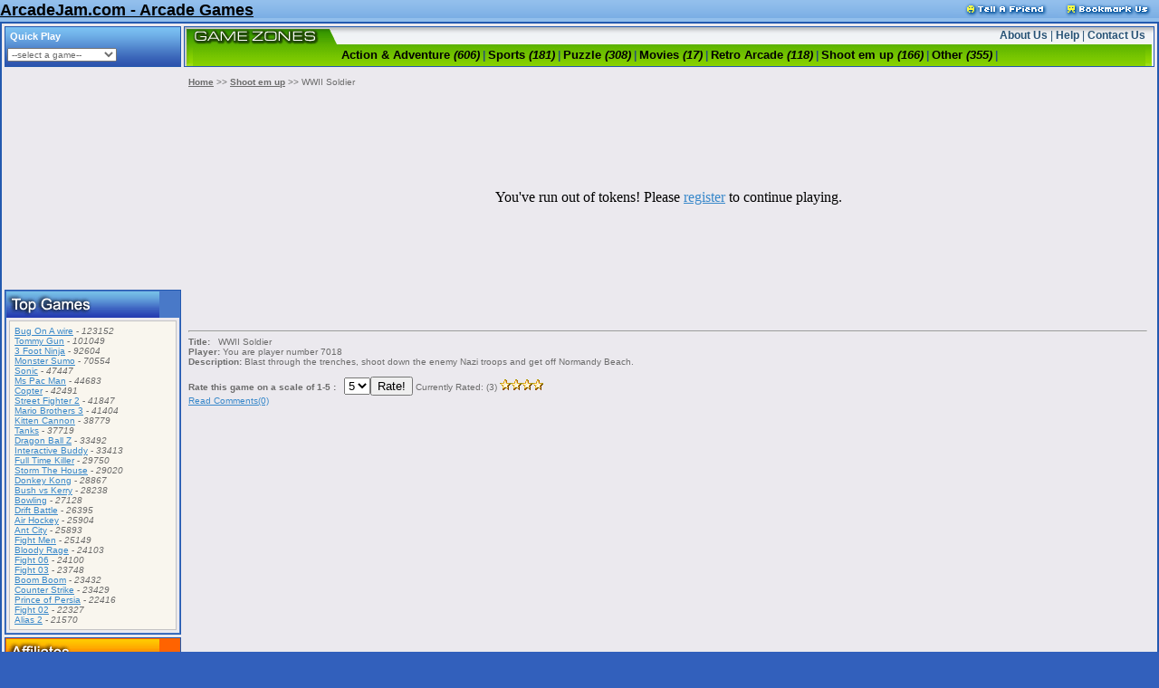

--- FILE ---
content_type: text/html
request_url: http://arcadejam.com/play-14875.html
body_size: 20453
content:
<!DOCTYPE HTML PUBLIC "-//W3C//DTD HTML 4.01 Transitional//EN"
"http://www.w3.org/TR/html4/loose.dtd">
<html>
<head>
<!-- Script for select box changes -->
<script type="text/javascript">
<!--<![CDATA[
function switchme(){
	if(document.getElementById('games').value != ''){
		window.location = document.getElementById('games').value;
	}
}
//]]>-->
</script>
<title>
WWII Soldier ArcadeJam.com Free Flash Arcade Games MySpace Video Game Arcade  
</title>
<meta name="description" content="WWII Soldier ArcadeJam.com Free Flash Arcade Games MySpace Video Arcade Game " >
<meta name="keywords" content="WWII Soldier ArcadeJam.com Free Flash Arcade Games Play Video Game MySpace Games arcade break leisure entertainment fun kids children funfair toys  ">

<meta http-equiv="Content-Type" content="text/html; charset=iso-8859-1">
<link href="./templates/default/style.css" rel="stylesheet" type="text/css">
</head>
<body> 
<!-- beginning of header--> 
<!-- FASTCLICK.COM GLOBAL INTERSTITIAL CODE for arcadejam.com -->
<script language="javascript"><!--
var min=15; // frequency cap in minutes, set to 15 or more
var sid=24063;
document.writeln('<scr'+'ipt language="javascript" src="http://code.fastclick.net/is.js"></scr'+'ipt>');
// -->
</script>
<!-- FASTCLICK.COM GLOBAL INTERSTITIAL CODE for arcadejam.com -->
<table width="100%" border="0" align="center" cellpadding="0" cellspacing="0"><tr>
<td width="100%" valign="top"><table width="100%" border="0" cellpadding="0" cellspacing="0" id="header1"> 
<tr><td width="340" align="left"><a href="./"><font face="Verdana, Arial, Helvetica, sans-serif" color="black" size="4"><strong>ArcadeJam.com - Arcade Games</strong></font></td><td><div align="right"><a href="mailto:?subject=Take%20a%20look%20at%20this%20great%20site%20I%20found%20-%20www.arcadejam.com"><img src="./templates/default/images/btn-tellafriend.gif" width="112" height="20" border="0"></a>
<SCRIPT LANGUAGE="JavaScript">
function FF(){ alert("You are not using  Internet Explorer. Please push Ctrl+D to bookmark our site.");
}
		var url = "http://www.arcadejam.com";
		var who = "ArcadeJam.com Free Flash Arcade Games!";
		var ver = navigator.appName;
		var num = parseInt(navigator.appVersion);
		if ((ver == "Microsoft Internet Explorer")&&(num >= 4)) {
		document.write('<a href="#" onclick="javascript:window.external.AddFavorite(url,who);"><img src="./templates/default/images/btn-bookmark.gif" width="112" height="20" border="0">');
		}else{ document.write('<a href="#" onclick="FF();"><img src="./templates/default/images/btn-bookmark.gif" width="112" height="20" border="0">');
		} 
		</script>
</div></td> 
</tr></table><table width="100%" border="0" cellpadding="0" cellspacing="0" id="header2">
  <tr align="center"> 
<td width="100%" align="center"><div> <!-- FASTCLICK.COM 468x60 and 728x90 Banner CODE for arcadejam.com -->
<script language="javascript" src="http://media.fastclick.net/w/get.media?sid=24063&m=1&tp=5&d=j&t=n"></script>
<noscript><a href="http://media.fastclick.net/w/click.here?sid=24063&m=1&c=1" target="_blank">
<img src="http://media.fastclick.net/w/get.media?sid=24063&m=1&tp=5&d=s&c=1"
width=728 height=90 border=1></a></noscript>
<!-- FASTCLICK.COM 468x60 and 728x90 Banner CODE for arcadejam.com -->
</div></td> 
</tr></table></td> 
</tr><tr> 
<td valign="top">
<table width="100%" border="0" cellpadding="2" cellspacing="0" bgcolor="#2359AF"> 
<tr><td><table width="100%"  border="0" cellpadding="0" cellspacing="3" id="main"> 
<tr><td valign="top" class="leftSideBox"> 
<table width="100%" height="45"  border="0" cellpadding="0" cellspacing="2" background="./templates/default/images/subheader-bluebg.gif" class="boxBorder"> 
<tr><td nowrap><div align="left" class="textHeader-white">&nbsp;Quick Play</div></td> 
</tr><tr><td> <div align="left"> 
<select class='normalText' name="games" id="games" onchange="switchme()"> 
<option value=''>--select a game--</option> <option value='./play-14423.html'>1-i </option><option value='./play-13957.html'>10-Count Recount v2 </option><option value='./play-14216.html'>110m Hurdles </option><option value='./play-14133.html'>12 Many </option><option value='./play-14691.html'>12 Puzzle </option><option value='./play-501.html'>12 Swap </option><option value='./play-14653.html'>2 Ball Pool </option><option value='./play-14073.html'>24 Puzzle </option><option value='./play-14313.html'>2D Army Swat </option><option value='./play-13740.html'>2D Knockout </option><option value='./play-837.html'>3 Card Poker </option><option value='./play-14157.html'>3 Finder </option><option value='./play-218.html'>3 Foot Ninja </option><option value='./play-13985.html'>3 Foot Ninja II </option><option value='./play-13893.html'>3D Car Driver </option><option value='./play-14330.html'>3D MAZE </option><option value='./play-13741.html'>3D NetBlazer </option><option value='./play-14017.html'>3D Pool </option><option value='./play-705.html'>3D Sudoku </option><option value='./play-14714.html'>3D Worm </option><option value='./play-706.html'>4 Balls </option><option value='./play-13742.html'>5 Card Draw </option><option value='./play-434.html'>5 Miles to Go </option><option value='./play-13916.html'>5 Spots </option><option value='./play-14503.html'>501 Darts </option><option value='./play-14150.html'>60 seconds </option><option value='./play-707.html'>8up </option><option value='./play-647.html'>9 Ball Pool </option><option value='./play-655.html'>A Game Of 3 Halves </option><option value='./play-445.html'>A Navle Battle </option><option value='./play-14677.html'>A Wizard Tale </option><option value='./play-335.html'>A-Blast </option><option value='./play-14321.html'>A.L.I.A.S </option><option value='./play-14706.html'>A.L.I.A.S 2 </option><option value='./play-13901.html'>AB: 30K Starfighter </option><option value='./play-14398.html'>Abba the Fox </option><option value='./play-14013.html'>Absolutist BlackJack </option><option value='./play-708.html'>Absolutist Jetpack </option><option value='./play-14161.html'>Abyss </option><option value='./play-413.html'>Ace Blackjack </option><option value='./play-14364.html'>Acne Be Gone </option><option value='./play-838.html'>Acne Be Gone! </option><option value='./play-14477.html'>Acno's Energizer </option><option value='./play-14281.html'>Action Driving Game </option><option value='./play-13743.html'>Action Fishing </option><option value='./play-14206.html'>Add Em Up </option><option value='./play-709.html'>Add Like Mad </option><option value='./play-710.html'>Addem Up </option><option value='./play-771.html'>Aderans Forest </option><option value='./play-13744.html'>Adventure Golf </option> </select> 
</div></td></tr></table>

<td colspan="2" valign="top"><table width="100%"  border="0" cellpadding="0" cellspacing="0" class="boxBorder"> 
<tr><td><table width="100%"  border="0" cellpadding="0" cellspacing="0" background="./templates/default/images/nav-bg1.gif"><tr> 
<td width="9"><img src="./templates/default/images/nav-left1.gif" width="9" height="19"></td> 
<td width="160"><img src="./templates/default/images/nav-logo.gif" width="160" height="19"></td> 
<td width=100%><div align="right" class="nav"><a href="index.php?page=about_us" class="nav">About Us</a> | <a href="index.php?page=help" class="nav">Help</a> | <a class="nav" href="mailto:contact@arcadejam.com">Contact Us</a></div></td> 
<td width="9"><img src="./templates/default/images/nav-right1.gif" width="9" height="19"></td> 
</tr></table></td></tr> 
<tr><td><table width="100%"  border="0" cellpadding="0" cellspacing="0" background="./templates/default/images/nav-bg2.gif"> 
<tr><td width="9"><img src="./templates/default/images/nav-left2.gif" width="9" height="24"></td> 
<td width=100%><div align="center" class="nav">
<a href=./cat-1-p0.html class=nav><font size=2 color=black>Action & Adventure <i>(606)</i></font> | <a href=./cat-2-p0.html class=nav><font size=2 color=black>Sports <i>(181)</i></font> | <a href=./cat-3-p0.html class=nav><font size=2 color=black>Puzzle <i>(308)</i></font> | <a href=./cat-10-p0.html class=nav><font size=2 color=black>Movies <i>(17)</i></font> | <a href=./cat-7-p0.html class=nav><font size=2 color=black>Retro Arcade <i>(118)</i></font> | <a href=./cat-4-p0.html class=nav><font size=2 color=black>Shoot em up <i>(166)</i></font> | <a href=./cat-5-p0.html class=nav><font size=2 color=black>Other <i>(355)</i></font> |  
</div></td><td width="9"><img src="./templates/default/images/nav-right2.gif" width="9" height="24"></td> 
</tr></table></td></tr></table></td></tr> 
<!--end of header--> 
<!--beginning of body--> 
<script>
function popUp(URL){
winpops=window.open(URL,"","width=,height=,left=50,top=50,status=0,scrollbars=0,resizable=1,menubar=0,location=0,toolbar=0")
}</script>
<tr><td valign="top" class="SideBox">
<center>
<script type="text/javascript"><!--
google_ad_client = "pub-0651163821959775";
google_ad_width = 120;
google_ad_height = 240;
google_ad_format = "120x240_as";
google_ad_type = "text_image";
//2007-04-11: Arcadejam.com
google_ad_channel = "2026394531";
google_color_border = "FFFFFF";
google_color_bg = "FFFFFF";
google_color_link = "0033FF";
google_color_text = "006699";
google_color_url = "999999";
//-->
</script>
<script type="text/javascript"
  src="http://pagead2.googlesyndication.com/pagead/show_ads.js">
</script></center>
<table width="100%"  border="0" cellpadding="1" cellspacing="0" class="boxBorder"> 
  <tr> <td><table width="100%"  border="0" cellspacing="0" cellpadding="0"> 
        <tr> <td><img src="./templates/default/images/head-topgames.gif" width="169" height="29"></td> 
        </tr> 
        <tr>  <td><table width="100%"  border="0" cellpadding="0" cellspacing="0" class="sidebox-sub"> 
              <tr> 
                <td><table width="100%"  border="0" cellpadding="0" cellspacing="0" class="sidebox-body"> 
                    <tr> <td> 
					  <a href="./play-215.html" class="gameLink"> Bug On A wire</a> - <em> 123152 </em> <br /> 
 <a href="./play-829.html" class="gameLink"> Tommy Gun</a> - <em> 101049 </em> <br /> 
 <a href="./play-218.html" class="gameLink"> 3 Foot Ninja</a> - <em> 92604 </em> <br /> 
 <a href="./play-13952.html" class="gameLink"> Monster Sumo</a> - <em> 70554 </em> <br /> 
 <a href="./play-333.html" class="gameLink"> Sonic</a> - <em> 47447 </em> <br /> 
 <a href="./play-260.html" class="gameLink"> Ms Pac Man</a> - <em> 44683 </em> <br /> 
 <a href="./play-253.html" class="gameLink"> Copter</a> - <em> 42491 </em> <br /> 
 <a href="./play-264.html" class="gameLink"> Street Fighter 2</a> - <em> 41847 </em> <br /> 
 <a href="./play-255.html" class="gameLink"> Mario Brothers 3</a> - <em> 41404 </em> <br /> 
 <a href="./play-340.html" class="gameLink"> Kitten Cannon</a> - <em> 38779 </em> <br /> 
 <a href="./play-273.html" class="gameLink"> Tanks</a> - <em> 37719 </em> <br /> 
 <a href="./play-271.html" class="gameLink"> Dragon Ball Z</a> - <em> 33492 </em> <br /> 
 <a href="./play-323.html" class="gameLink"> Interactive Buddy</a> - <em> 33413 </em> <br /> 
 <a href="./play-263.html" class="gameLink"> Full Time Killer</a> - <em> 29750 </em> <br /> 
 <a href="./play-342.html" class="gameLink"> Storm The House</a> - <em> 29020 </em> <br /> 
 <a href="./play-256.html" class="gameLink"> Donkey Kong</a> - <em> 28867 </em> <br /> 
 <a href="./play-265.html" class="gameLink"> Bush vs Kerry</a> - <em> 28238 </em> <br /> 
 <a href="./play-224.html" class="gameLink"> Bowling</a> - <em> 27128 </em> <br /> 
 <a href="./play-308.html" class="gameLink"> Drift Battle</a> - <em> 26395 </em> <br /> 
 <a href="./play-219.html" class="gameLink"> Air Hockey</a> - <em> 25904 </em> <br /> 
 <a href="./play-289.html" class="gameLink"> Ant City</a> - <em> 25893 </em> <br /> 
 <a href="./play-300.html" class="gameLink"> Fight Men</a> - <em> 25149 </em> <br /> 
 <a href="./play-321.html" class="gameLink"> Bloody Rage</a> - <em> 24103 </em> <br /> 
 <a href="./play-223.html" class="gameLink"> Fight 06</a> - <em> 24100 </em> <br /> 
 <a href="./play-220.html" class="gameLink"> Fight 03</a> - <em> 23748 </em> <br /> 
 <a href="./play-316.html" class="gameLink"> Boom Boom</a> - <em> 23432 </em> <br /> 
 <a href="./play-334.html" class="gameLink"> Counter Strike</a> - <em> 23429 </em> <br /> 
 <a href="./play-274.html" class="gameLink"> Prince of Persia</a> - <em> 22416 </em> <br /> 
 <a href="./play-329.html" class="gameLink"> Fight 02</a> - <em> 22327 </em> <br /> 
 <a href="./play-330.html" class="gameLink"> Alias 2</a> - <em> 21570 </em> <br /> 
  
</td> </tr> </table></td> </tr></table></td> </tr> </table></td> </tr> </table><SCRIPT language="javascript">
function blurAnchors(){
  if(document.getElementsByTagName){
    var a = document.getElementsByTagName("a");
    for(var i = 0; i < a.length; i++){
      a[i].onfocus = function(){this.blur()};
    }
  }
}
window.onload = blurAnchors;
</script>
<table width="100%"  border="0" cellpadding="1" cellspacing="0" class="boxBorder2"><tr> 
<td><table width="100%"  border="0" cellspacing="0" cellpadding="0"> 
<tr><td><img src="templates/default/images/head-affiliates.gif" width="169" height="29"></td> 
</tr><tr><td><table width="100%"  border="0" cellpadding="0" cellspacing="0" class="sidebox-sub"> 
<tr><td><table width="100%"  border="0" cellpadding="0" cellspacing="0" class="sidebox-body"> 
<tr><td>
<a href="http://www.videohumors.com" target="_blank"><font color="red"><b>Funny Video Clips</b></font></a><br>
<a href="http://www.vistawallpaper.com" target="_blank"><font color="red"><b>Wallpapers Themes</b></font></a><br>
<a href="http://www.GFXcodes.com" target="_blank">MySpace Graphics</a><br>
<a href="http://www.mypixshare.com" target="_blank">Free Image Hosting</a><br>
</td></tr></table></td> 
</tr></table></td> 
</tr></table></td></tr></table> 

<table width="100%"  border="0" cellpadding="1" cellspacing="0"><tr><td><table width="100%"  border="0" cellspacing="0" cellpadding="0"><tr> 
<table cellpadding="1" cellspacing="1" class="sidebox-body" width=100%>
 <tr><td><form action="index.php" method="get" name="site_search">
<input type=hidden name=action value=search>
<input name="search" type="text" size="17" value="Search" onblur="if (this.value == '') {this.value = 'Search';}"  onfocus="if (this.value == 'Search') {this.value = '';}" />
<input id="search" alt="Search" type="image" src="templates/default/images/search.gif" /></form>
</td></tr>
 <tr><td><strong>Total Games: <font color="blue">1765</font></strong></td></tr>
 <tr><td><strong>Total Plays: 5993701</strong></td></tr>
 <tr><td><strong>Total Users: 3720</strong></td></tr>
 <tr><td><strong>Played Today: 112</strong></td></tr>
 <tr><td><br><strong>Online: 72 Guests</strong></td></tr>
 <tr><td>
 You have <b> 0 </b> more plays before you must register<br><form enctype="multipart/form-data" action="login_script.php" method="post">
		&nbsp;Username:<br>&nbsp;<input type="text" name="username" class="form"><br>&nbsp;Password:<br>&nbsp;<input type="password" name="password" class="form"><br>
		<br><div align=right><input type=submit value=Enter>&nbsp;&nbsp;</div></form>Please <a href=./index.php?page=signup>Register</a> or login.
		 
 </td></tr></table></tr></table>
 
 
 
</td><td valign="top"><table width="100%"  border="0" cellspacing="5" cellpadding="0"><tr class='normalText'>
<td height="25" colspan="3" align="left" valign="top"><a href="./" class="blackLink"><b>Home</b></a> >> 
<a href="cat-4-p0.html" class="blackLink"><b>Shoot em up</b></a> >> WWII Soldier</td>
</tr><tr><td align="center" valign="center">

<!--
Ad Here.
-->
</td>
  <td align="center" valign="top"><script type="text/javascript"><!--
google_ad_client = "pub-0651163821959775";
google_ad_width = 468;
google_ad_height = 60;
google_ad_format = "468x60_as";
google_ad_type = "text_image";
//2007-04-11: Arcadejam.com
google_ad_channel = "2026394531";
google_color_border = "FFFFFF";
google_color_bg = "FFFFFF";
google_color_link = "0033FF";
google_color_text = "006699";
google_color_url = "999999";
//-->
</script>
<script type="text/javascript"
  src="http://pagead2.googlesyndication.com/pagead/show_ads.js">
</script><br><br>
<P>You've run out of tokens! Please <a href=./index.php?page=signup>register</a> to continue playing.<p><br>
<br><script type="text/javascript"><!--
google_ad_client = "pub-0651163821959775";
google_ad_width = 468;
google_ad_height = 60;
google_ad_format = "468x60_as";
google_ad_type = "text_image";
//2007-04-11: Arcadejam.com
google_ad_channel = "2026394531";
google_color_border = "FFFFFF";
google_color_bg = "FFFFFF";
google_color_link = "0033FF";
google_color_text = "006699";
google_color_url = "999999";
//-->
</script>
<script type="text/javascript"
  src="http://pagead2.googlesyndication.com/pagead/show_ads.js">
</script></td>
  <td align="center" valign="center"><!-- ValueClick Media 120x600 and 160x600 SkyScraper CODE for arcadejam.com -->
<script language="javascript" src="http://media.fastclick.net/w/get.media?sid=24063&m=3&tp=7&d=j&t=s"></script>
<noscript><a href="http://media.fastclick.net/w/click.here?sid=24063&m=3&c=1" target="_top">
<img src="http://media.fastclick.net/w/get.media?sid=24063&m=3&tp=7&d=s&c=1"
width=160 height=600 border=1></a></noscript>
<!-- ValueClick Media 120x600 and 160x600 SkyScraper CODE for arcadejam.com --></td>
</tr><tr><td colspan="3" align="left" valign="top" class="normalText">
<hr><strong>Title:</strong> &nbsp;
WWII Soldier<br>
<strong>Player:</strong>&nbsp;You are player number 7018<br />
<strong>Description:</strong>&nbsp;Blast through the trenches, shoot down the enemy Nazi troops and get off Normandy Beach.<br><br>
<strong><form action="rating.php" method="post">Rate this game on a scale of 1-5 : <input type=hidden name=gameid value=14875></strong>&nbsp;
 <select name="score" id="score">
 <option value="1">1</option>
 <option value="2">2</option>
 <option value="3">3</option>
 <option value="4">4</option>
 <option value="5" selected>5</option>
 </select><input type="submit" name="submit" value="Rate!" /> Currently Rated: (3) <img src=http://www.arcadejam.com/templates/default//images/star.gif><img src=http://www.arcadejam.com/templates/default//images/star.gif><img src=http://www.arcadejam.com/templates/default//images/star.gif><img src=http://www.arcadejam.com/templates/default//images/star.gif></form>
<a href=javascript:popUp("http://www.arcadejam.com/comments.php?gid=14875&show=1")>Read Comments(0)</a>


 </td></tr></table></td></tr></table></td></tr> 








 
<!--end of body--> 
<!--beginning of footer--> 
</table></td></tr> <tr> 
  <td valign="top"><table width="100%" border="0" cellpadding="0" cellspacing="0" id="footer"><tr> 
        <td><div align="center">&copy; 2006 ArcadeJam.com. All games Copyright &copy; to their respective owners. All rights reserved.</div></td> 
</tr> </table></td> </tr> </table> 
<div align="center">
<table width="700" border="0" cellspacing="0" cellpadding="0">
  <tr>
    <td><table width="85%" border="0" align="center" cellpadding="0" cellspacing="0">
      <tr>
        <td width="50" valign="top"><!-- Arcade Top Sites -->
            <a href="http://www.arcadetopsites.com/index.php?do=votes&id=89"><img border="0" src="http://www.arcadetopsites.com/tracker.php?do=in&id=89" alt="Arcade Top Sites" /></a>
            <!-- /Arcade Top Sites --></td>
        <td width="500" valign="top"><a href="http://www.sitefight.com/in.php?id=392"><img src="http://www.sitefight.com/button.php?id=392" border="0" /></a> &nbsp;&nbsp; <a href="http://top50.onrpg.com/arcade/in.php?id=195"> <img src="http://www.arcadejam.com/banners/top50vote.jpg" border="0"></a>&nbsp;&nbsp;<a href="http://www.topsitecity.com/top/in.php?site=242"> <img src="http://www.topsitecity.com/top/button.php?id=242" border="0" /></a>&nbsp;&nbsp;<a href="http://www.gamessiteslist.com"><img src="http://www.gamessiteslist.com/images/top_sites.gif" alt="Free Online Games" border="0"></a>&nbsp;&nbsp;<a href="http://www.top100gamesites.com/scripts/arp/rankem.cgi?id=arcadeja" ><img src="http://www.arcadejam.com/banners/top100gamesites.gif" border=0 width=88 height=31 ></a></td>
      </tr>
    </table></td>
  </tr>
</table>
</div>

<script src="http://www.google-analytics.com/urchin.js" type="text/javascript">
</script>
<script type="text/javascript">
_uacct = "UA-573547-3";
urchinTracker();
</script>







 
<!--end of footer--> 
</body>
</html>



--- FILE ---
content_type: text/html; charset=utf-8
request_url: https://www.google.com/recaptcha/api2/aframe
body_size: 266
content:
<!DOCTYPE HTML><html><head><meta http-equiv="content-type" content="text/html; charset=UTF-8"></head><body><script nonce="vU5OFj80iVW5RZchloW4rg">/** Anti-fraud and anti-abuse applications only. See google.com/recaptcha */ try{var clients={'sodar':'https://pagead2.googlesyndication.com/pagead/sodar?'};window.addEventListener("message",function(a){try{if(a.source===window.parent){var b=JSON.parse(a.data);var c=clients[b['id']];if(c){var d=document.createElement('img');d.src=c+b['params']+'&rc='+(localStorage.getItem("rc::a")?sessionStorage.getItem("rc::b"):"");window.document.body.appendChild(d);sessionStorage.setItem("rc::e",parseInt(sessionStorage.getItem("rc::e")||0)+1);localStorage.setItem("rc::h",'1769222277130');}}}catch(b){}});window.parent.postMessage("_grecaptcha_ready", "*");}catch(b){}</script></body></html>

--- FILE ---
content_type: text/css
request_url: http://arcadejam.com/templates/default/style.css
body_size: 2817
content:
body {
	background-image: url(images/bg-top.gif);
	background-repeat: repeat-x;
	background-position: top;
	background-color: #3260BC;
	margin: 0px;
}
#footer {
	background-image: url(images/footer-bg.gif);
	height: 25px;
	font-family: Verdana, Arial, Helvetica, sans-serif;
	font-size: 10px;
	color: #000040;
	font-weight: bold;
}
#header1 {
	background-image: url(images/header-bg2.gif);
}
#header2 {
	background-image: url(images/header-bg.gif);
}
td.SideBox {
	width: 169px;
}
.boxBorder {
	border: 1px solid #2359AF;
	background-color: #4979C8;
	margin-bottom: 3px;
}
.textHeader-white {
	font-family: Verdana, Arial, Helvetica, sans-serif;
	font-size: 11px;
	font-weight: bold;
	color: #FFFFFF;
}
.normalText {
	font-family: Verdana, Arial, Helvetica, sans-serif;
	font-size: 10px;
	color: #6c6c6c;
}
div.nav {
	font-family: Arial, Helvetica, sans-serif;
	font-size: 12px;
	color: #275275;
}
a.nav:link, a.nav:active, a.nav:visited {
	color: #275275;
	text-decoration: none;
	font-weight: bold;
}
a.nav:hover {
	color: #2E8400;
	text-decoration: none;
	font-weight: bold;
}
.sidebox-sub {
	background-color: #EBE9EE;
	padding: 3px;
}
.sidebox-body {
	background-color: #F9F6EE;
	padding: 5px;
	border: 1px solid #C3C3C4;
	font-family: Verdana, Arial, Helvetica, sans-serif;
	font-size: 10px;
	color: #6c6c6c;
}
a {
	color: #3888CA;
}
ol {
	margin-left: 3em;
	padding: 0px;
	margin-top: 0px;
	margin-right: 0px;
	margin-bottom: 0px;
}
form {
	margin: 0px;
}
.boxBorder2 {
	border: 1px solid #2359AF;
	background-color: #FF6300;
	margin-bottom: 3px;
}
a.blackLink {
	font-weight: bold;
	color: #6c6c6c;
}

.greyBox {
	padding: 3px;
	border: 3px solid #cbcbcb;
	background-color: #FFFFFF;
	margin-bottom: 3px;
}
#main {
	background-color: #ebe9ee;
}
h1 {
	font-family: Verdana, Arial, Helvetica, sans-serif;
	font-size: 18px;
	font-weight: bold;
	border-bottom-width: 5px;
	border-bottom-style: solid;
	border-bottom-color: #cbcbcb;
	margin: 0px 0px -0.5em;
	padding: 0em 0em 0.25em;
}
div.intro {
	padding: 1px 6px;
}
.categFoot {
	background-image: url(images/foot-gameCategory.gif);
	height: 22px;
	font-family: Verdana, Arial, Helvetica, sans-serif;
	font-size: 12px;
	padding-right: 5px;
	padding-left: 5px;
}
.categHead {
	font-family: Verdana, Arial, Helvetica, sans-serif;
	font-size: 18px;
	font-weight: bold;
	color: #fffccb;
	background-image: url(images/head-gameName.gif);
	height: 23px;
	border-bottom-width: 5px;
	border-bottom-style: solid;
	border-bottom-color: #D1D1DA;
}
table.game {
	background-color: #F7F8FD;
}
.categHead2 {

	font-family: Verdana, Arial, Helvetica, sans-serif;
	font-size: 18px;
	font-weight: bold;
	color: #fffccb;
	background-image: url(images/head-gameCategBig.gif);
	height: 34px;
	border-bottom-width: 5px;
	border-bottom-style: solid;
	border-bottom-color: #D1D1DA;
}


--- FILE ---
content_type: application/javascript
request_url: http://code.fastclick.net/is.js
body_size: 849
content:
// Copyright 2004 Fastclick.com Inc. v1.0
var IE = document.all?true:false;
if (!IE) document.captureEvents(Event.CLICK);
var htmlTags = new Array("P", "B", "I", "SPAN", "DIV", "TABLE", "U", "LI","FONT", "STYLE");
var Domain = document.domain;
try 
{ 
  if(cookieDomain > ''){
    Domain = cookieDomain;
  };
}
catch(e){
};
document.onclick = redirect;

function redirect(evt){
 if(!IE && evt.which == 3){
 	return true;
 }
 if(IE && event.button == 3){
 	return true;
  }
 var link = document.all ? event.srcElement : evt.target; 
 var opennew=0;
 var target = document.all?event.srcElement.target:evt.target.target;
 if (target != null && target != "" && target.indexOf('_top')<0) {
  opennew=1;
 }
 
 if(link.href){
  if(IE){
   if(event.srcElement.tagName == "IMG") {
    link = event.srcElement.parentElement.href;
   }
  }
  if(link){
    FCx(link,opennew);
    return false;
  }else{
  	return true;
  }
   
 }else if(!IE && evt.target.constructor == "[HTMLImageElement]") {
  link = evt.target.parentNode.href;
  if(link != null) {
   FCx(link,opennew);
   return false;
  }
 }else if(!IE && evt.target.constructor == "[HTMLSpanElement]") {
  link = evt.target.parentNode.href;
  if(link != null) {   
   FCx(link,opennew);
   return false;
  }
 }else{
    if(IE){
      for(var i=0; i<htmlTags.length; i++) {
        if(event.srcElement.tagName == htmlTags[i]) {    
          link = event.srcElement.parentNode.href;
          if(link!=null) {
            FCx(link,opennew);
            return false;
          }
        }
      }
    }
  return true;
 }
}
 
function FCx(x,opennew){
 if(document.cookie.indexOf('CxIC=1')<=0){ 
  x='http://media.fastclick.net/w/get.media?sid='+sid+'&m=5&tp=6&url='+escape(x);
  var date_ob=new Date();
  date_ob.setTime(date_ob.getTime()+min*1000*60);
  document.cookie='FCxIC=1; domain='+Domain+'; path=/; expires='+date_ob.toGMTString();
    }
    
 if(opennew) {
  xwin=window.open(x);
  xwin.focus();
 }
 else {
  location.href=x;  
 }
 
 return false
}
